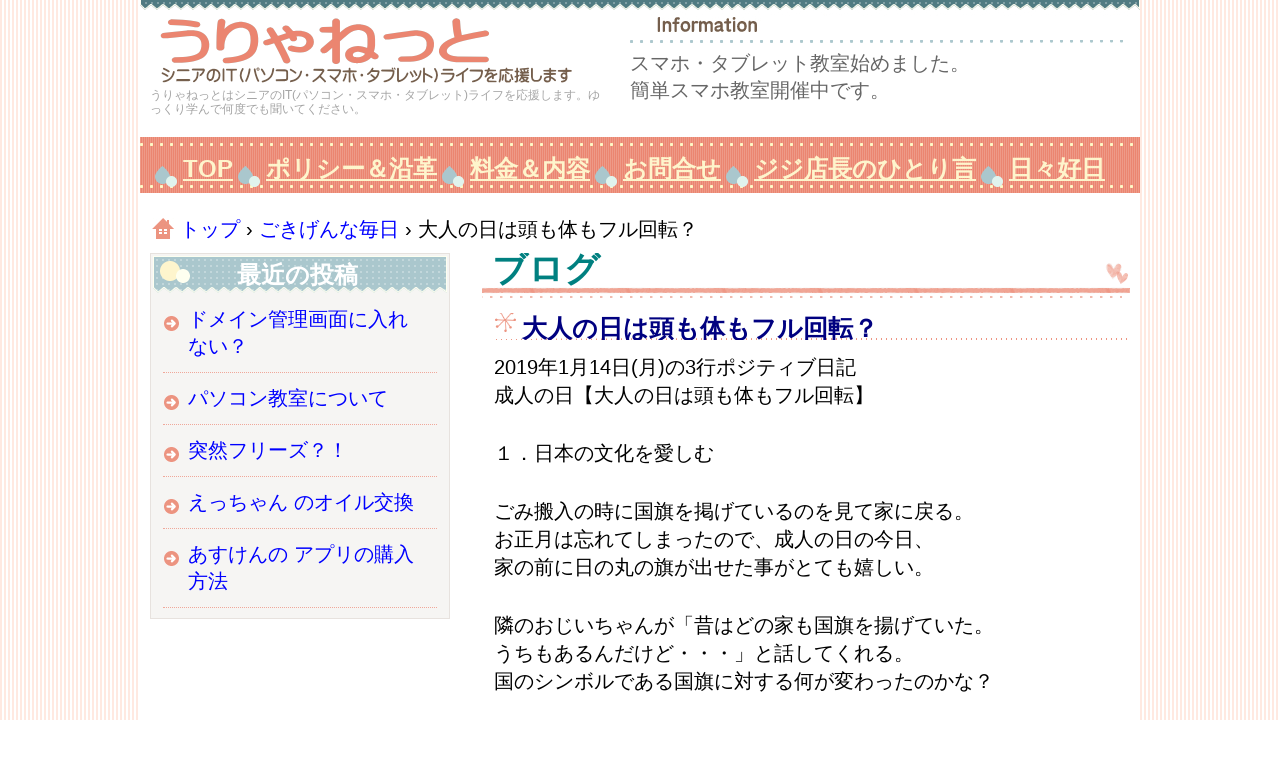

--- FILE ---
content_type: text/html; charset=UTF-8
request_url: http://urya.net/2019/01/15/%E5%A4%A7%E4%BA%BA%E3%81%AE%E6%97%A5%E3%81%AF%E9%A0%AD%E3%82%82%E4%BD%93%E3%82%82%E3%83%95%E3%83%AB%E5%9B%9E%E8%BB%A2%EF%BC%9F/
body_size: 7895
content:
<!DOCTYPE html>
<!--[if IE 6]>
<html id="ie6" xmlns="http://www.w3.org/1999/xhtml" lang="ja">
<![endif]-->
<!--[if IE 7]>
<html id="ie7" xmlns="http://www.w3.org/1999/xhtml" lang="ja">
<![endif]-->
<!--[if IE 8]>
<html id="ie8" xmlns="http://www.w3.org/1999/xhtml" lang="ja">
<![endif]-->
<!--[if !(IE 6) | !(IE 7) | !(IE 8)  ]><!-->
<html xmlns="http://www.w3.org/1999/xhtml" lang="ja">
<!--<![endif]-->
	<head>
		<meta charset="UTF-8" />
		<meta name="viewport" content="width=device-width, initial-scale=1" />
		<title>大人の日は頭も体もフル回転？ | </title>
		<link rel="stylesheet" href="http://urya.net/wp-content/themes/hpb20171203145635/style.css" type="text/css" />
		<!--[if lt IE 9]>
		<script src="http://urya.net/wp-content/themes/hpb20171203145635/html5.js" type="text/javascript"></script>
		<![endif]-->
				<meta name='robots' content='max-image-preview:large' />
<link rel='dns-prefetch' href='//webfonts.xserver.jp' />
<link rel='dns-prefetch' href='//s.w.org' />
<link rel="alternate" type="application/rss+xml" title=" &raquo; 大人の日は頭も体もフル回転？ のコメントのフィード" href="http://urya.net/2019/01/15/%e5%a4%a7%e4%ba%ba%e3%81%ae%e6%97%a5%e3%81%af%e9%a0%ad%e3%82%82%e4%bd%93%e3%82%82%e3%83%95%e3%83%ab%e5%9b%9e%e8%bb%a2%ef%bc%9f/feed/" />
		<script type="text/javascript">
			window._wpemojiSettings = {"baseUrl":"https:\/\/s.w.org\/images\/core\/emoji\/13.1.0\/72x72\/","ext":".png","svgUrl":"https:\/\/s.w.org\/images\/core\/emoji\/13.1.0\/svg\/","svgExt":".svg","source":{"concatemoji":"http:\/\/urya.net\/wp-includes\/js\/wp-emoji-release.min.js?ver=5.8.12"}};
			!function(e,a,t){var n,r,o,i=a.createElement("canvas"),p=i.getContext&&i.getContext("2d");function s(e,t){var a=String.fromCharCode;p.clearRect(0,0,i.width,i.height),p.fillText(a.apply(this,e),0,0);e=i.toDataURL();return p.clearRect(0,0,i.width,i.height),p.fillText(a.apply(this,t),0,0),e===i.toDataURL()}function c(e){var t=a.createElement("script");t.src=e,t.defer=t.type="text/javascript",a.getElementsByTagName("head")[0].appendChild(t)}for(o=Array("flag","emoji"),t.supports={everything:!0,everythingExceptFlag:!0},r=0;r<o.length;r++)t.supports[o[r]]=function(e){if(!p||!p.fillText)return!1;switch(p.textBaseline="top",p.font="600 32px Arial",e){case"flag":return s([127987,65039,8205,9895,65039],[127987,65039,8203,9895,65039])?!1:!s([55356,56826,55356,56819],[55356,56826,8203,55356,56819])&&!s([55356,57332,56128,56423,56128,56418,56128,56421,56128,56430,56128,56423,56128,56447],[55356,57332,8203,56128,56423,8203,56128,56418,8203,56128,56421,8203,56128,56430,8203,56128,56423,8203,56128,56447]);case"emoji":return!s([10084,65039,8205,55357,56613],[10084,65039,8203,55357,56613])}return!1}(o[r]),t.supports.everything=t.supports.everything&&t.supports[o[r]],"flag"!==o[r]&&(t.supports.everythingExceptFlag=t.supports.everythingExceptFlag&&t.supports[o[r]]);t.supports.everythingExceptFlag=t.supports.everythingExceptFlag&&!t.supports.flag,t.DOMReady=!1,t.readyCallback=function(){t.DOMReady=!0},t.supports.everything||(n=function(){t.readyCallback()},a.addEventListener?(a.addEventListener("DOMContentLoaded",n,!1),e.addEventListener("load",n,!1)):(e.attachEvent("onload",n),a.attachEvent("onreadystatechange",function(){"complete"===a.readyState&&t.readyCallback()})),(n=t.source||{}).concatemoji?c(n.concatemoji):n.wpemoji&&n.twemoji&&(c(n.twemoji),c(n.wpemoji)))}(window,document,window._wpemojiSettings);
		</script>
		<style type="text/css">
img.wp-smiley,
img.emoji {
	display: inline !important;
	border: none !important;
	box-shadow: none !important;
	height: 1em !important;
	width: 1em !important;
	margin: 0 .07em !important;
	vertical-align: -0.1em !important;
	background: none !important;
	padding: 0 !important;
}
</style>
	<link rel='stylesheet' id='wp-block-library-css'  href='http://urya.net/wp-includes/css/dist/block-library/style.min.css?ver=5.8.12' type='text/css' media='all' />
<script type='text/javascript' src='http://urya.net/wp-includes/js/jquery/jquery.min.js?ver=3.6.0' id='jquery-core-js'></script>
<script type='text/javascript' src='http://urya.net/wp-includes/js/jquery/jquery-migrate.min.js?ver=3.3.2' id='jquery-migrate-js'></script>
<script type='text/javascript' src='//webfonts.xserver.jp/js/xserverv3.js?fadein=0&#038;ver=2.0.8' id='typesquare_std-js'></script>
<link rel="https://api.w.org/" href="http://urya.net/wp-json/" /><link rel="alternate" type="application/json" href="http://urya.net/wp-json/wp/v2/posts/153" /><link rel="EditURI" type="application/rsd+xml" title="RSD" href="http://urya.net/xmlrpc.php?rsd" />
<link rel="wlwmanifest" type="application/wlwmanifest+xml" href="http://urya.net/wp-includes/wlwmanifest.xml" /> 
<meta name="generator" content="WordPress 5.8.12" />
<link rel="canonical" href="http://urya.net/2019/01/15/%e5%a4%a7%e4%ba%ba%e3%81%ae%e6%97%a5%e3%81%af%e9%a0%ad%e3%82%82%e4%bd%93%e3%82%82%e3%83%95%e3%83%ab%e5%9b%9e%e8%bb%a2%ef%bc%9f/" />
<link rel='shortlink' href='http://urya.net/?p=153' />
<link rel="alternate" type="application/json+oembed" href="http://urya.net/wp-json/oembed/1.0/embed?url=http%3A%2F%2Furya.net%2F2019%2F01%2F15%2F%25e5%25a4%25a7%25e4%25ba%25ba%25e3%2581%25ae%25e6%2597%25a5%25e3%2581%25af%25e9%25a0%25ad%25e3%2582%2582%25e4%25bd%2593%25e3%2582%2582%25e3%2583%2595%25e3%2583%25ab%25e5%259b%259e%25e8%25bb%25a2%25ef%25bc%259f%2F" />
<link rel="alternate" type="text/xml+oembed" href="http://urya.net/wp-json/oembed/1.0/embed?url=http%3A%2F%2Furya.net%2F2019%2F01%2F15%2F%25e5%25a4%25a7%25e4%25ba%25ba%25e3%2581%25ae%25e6%2597%25a5%25e3%2581%25af%25e9%25a0%25ad%25e3%2582%2582%25e4%25bd%2593%25e3%2582%2582%25e3%2583%2595%25e3%2583%25ab%25e5%259b%259e%25e8%25bb%25a2%25ef%25bc%259f%2F&#038;format=xml" />
<script type="text/javascript"><!--
jQuery(document).ready(function(){
if (jQuery("[name='hpb_plugin_form']").find("[required]")[0]) {
required_param = "";
jQuery("[name='hpb_plugin_form']").find("[required]").each(function(){
	if(required_param != ""){
		required_param += ","; 
	}
	required_param += jQuery(this).attr("name");
});
inputHidden = jQuery("<input>").attr("type", "hidden").attr("name", "hpb_required").attr("value", required_param);
jQuery("[name='hpb_plugin_form']").append(inputHidden);
}});
--></script>
	</head>
	<body id="hpb-wp-17-13-01" class="post-template-default single single-post postid-153 single-format-standard">
		<!-- コンテナ -->
		<div id="hpb-container">

			<!-- ヘッダー -->
			<header id="hpb-grobal-header">
				<hgroup id="hpb-header-main">
					<h1><a href="http://urya.net" id="hpb-site-title"></a></h1>
					<h2 id="hpb-site-desc">うりゃねっとはシニアのIT(パソコン・スマホ・タブレット)ライフを応援します。ゆっくり学んで何度でも聞いてください。</h2>
				</hgroup>
				<div id="hpb-header-extra1">スマホ・タブレット教室始めました。<br />
  簡単スマホ教室開催中です。</div>
				<nav id="hpb-main-nav">
					<h3 class="hpb-c-index">メインナビゲーション</h3>
					<div class="menu-mainnav-container"><ul id="menu-mainnav" class="menu"><li id="menu-item-306" class="menu-item menu-item-type-post_type menu-item-object-page menu-item-home menu-item-306"><a href="http://urya.net/">TOP</a></li>
<li id="menu-item-307" class="menu-item menu-item-type-post_type menu-item-object-page menu-item-307"><a href="http://urya.net/%e3%83%9d%e3%83%aa%e3%82%b7%e3%83%bc%ef%bc%86%e6%b2%bf%e9%9d%a9/">ポリシー＆沿革</a></li>
<li id="menu-item-308" class="menu-item menu-item-type-post_type menu-item-object-page menu-item-308"><a href="http://urya.net/%e6%96%99%e9%87%91%ef%bc%86%e5%86%85%e5%ae%b9/">料金＆内容</a></li>
<li id="menu-item-309" class="menu-item menu-item-type-post_type menu-item-object-page menu-item-309"><a href="http://urya.net/%e3%81%8a%e5%95%8f%e5%90%88%e3%81%9b/">お問合せ</a></li>
<li id="menu-item-310" class="menu-item menu-item-type-post_type menu-item-object-page menu-item-310"><a href="http://urya.net/%e3%82%b8%e3%82%b8%e5%ba%97%e9%95%b7%e3%81%ae%e3%81%b2%e3%81%a8%e3%82%8a%e8%a8%80/">ジジ店長のひとり言</a></li>
<li id="menu-item-311" class="menu-item menu-item-type-post_type menu-item-object-page menu-item-311"><a href="http://urya.net/%e6%97%a5%e3%80%85%e5%a5%bd%e6%97%a5/">日々好日</a></li>
</ul></div>				</nav>

				
<!-- breadcrumb list -->
<div id="hpb-breadcrumb-list">
	<div itemscope itemtype="http://data-vocabulary.org/Breadcrumb">
		<a href="http://urya.net" itemprop="url"><span itemprop="title">トップ</span></a>
		&rsaquo;
	</div>
   
										<div itemscope itemtype="http://data-vocabulary.org/Breadcrumb">
					<a href="http://urya.net/category/%e3%81%94%e3%81%8d%e3%81%92%e3%82%93%e3%81%aa%e6%af%8e%e6%97%a5/" itemprop="url"><span itemprop="title">ごきげんな毎日</span></a>
					&rsaquo;
				</div>
						<div>大人の日は頭も体もフル回転？</div>
			</div>
<!-- breadcrumb list end -->			</header>


<!-- inner -->
<div id="hpb-inner">

	<!-- content -->
	<div id="hpb-content">
		<!-- title -->
		<div id="hpb-title">
							<h2><a id="hpb-page-title">ブログ</a></h2>
					</div>
		<!-- main -->
		<div id="hpb-main">
			<div class="hpb-viewtype-full hpb-posttype-post">
															<article>
							<header class="hpb-entry-header">
								<h3><a href="http://urya.net/2019/01/15/%e5%a4%a7%e4%ba%ba%e3%81%ae%e6%97%a5%e3%81%af%e9%a0%ad%e3%82%82%e4%bd%93%e3%82%82%e3%83%95%e3%83%ab%e5%9b%9e%e8%bb%a2%ef%bc%9f/">大人の日は頭も体もフル回転？</a></h3>
							</header>
														<div class="hpb-entry-content"><p>2019年1月14日(月)の3行ポジティブ日記<br />
成人の日【大人の日は頭も体もフル回転】</p>
<p>１．日本の文化を愛しむ</p>
<p>ごみ搬入の時に国旗を掲げているのを見て家に戻る。<br />
お正月は忘れてしまったので、成人の日の今日、<br />
家の前に日の丸の旗が出せた事がとても嬉しい。</p>
<p>隣のおじいちゃんが「昔はどの家も国旗を揚げていた。<br />
うちもあるんだけど・・・」と話してくれる。<br />
国のシンボルである国旗に対する何が変わったのかな？</p>
<p>国を愛する民がいる国は栄える。オリンピックや<br />
戦争にだけ国旗があるわけではないだろうに・・・<br />
私はこのシンプルな日の丸は美しくて好きなのだ。</p>
<p>夕方、左義長を見に有磯神社による。<br />
朝よりお札やしめ飾りを持った人が次々と参拝にくる。<br />
来年から書初めを孫と書いて炊き上げたいと思う。</p>
<p>和の文化は穏やかに流れる。これを孫に伝承して<br />
一緒に楽しめば、より一層豊かな時間を持てると思う。<br />
さて、そのために習字セットを整えましょう。</p>
<p><img loading="lazy" class="size-medium wp-image-154 alignnone" src="http://urya.net/wp-content/uploads/2019/01/50067331_2095846973837707_6804586325652537344_n-300x169.jpg" alt="" width="300" height="169" srcset="http://urya.net/wp-content/uploads/2019/01/50067331_2095846973837707_6804586325652537344_n-300x169.jpg 300w, http://urya.net/wp-content/uploads/2019/01/50067331_2095846973837707_6804586325652537344_n-768x432.jpg 768w, http://urya.net/wp-content/uploads/2019/01/50067331_2095846973837707_6804586325652537344_n.jpg 960w" sizes="(max-width: 300px) 100vw, 300px" /></p>
<p>２．いよいよ大詰め空き家の大物ゴミも終盤戦</p>
<p>冬とは思えない快晴に恵まれ、天候にひたすら感謝！<br />
今日も大物ゴミを1トントラックで3回収集所へ搬入する。<br />
昨年3月より何十回運んでいるだろう？いよいよ終盤だ。</p>
<p>「ゴミ回収業者ですか？」と聞かれるくらい板につき<br />
何度も収集場に通い多くのゴミを出しつづけてきた。<br />
家一軒を空にするという事の大変さと虚しさを体感した。</p>
<p>家の中の大型家具や不燃物もようやく少なくなった。<br />
2階は漏電しているので電気が使えない、電灯も外す。<br />
徐々に床や壁が見え始め、場の空気が変わっていく。</p>
<p>慎終、終わりを慎む心を養っているのだと思う。<br />
自分の身も軽くでき、あとの者への配慮も熟考出来る。<br />
私の大切な経験と知識が増える事に感謝しています。</p>
<p>３．私を取り巻く大切な人たち</p>
<p>朝のお墓参りは、ご先祖様に感謝をする時間。<br />
昼の病室での父とは、空を眺めゆったりとする時間。<br />
母との電話は、元気な声を聴き安心する時間。</p>
<p>友人の家での雑談は、お互いの価値観を垣間見る時間。<br />
なおいちゃんのと面会は、天然の笑顔を見る時間。<br />
夕方、次男と夕ご飯を一緒に食べられる幸せな時間。</p>
<p>夜の役員会は、大好きな会長と素敵な仲間との時間。<br />
夜半にかかる長男からの電話は、近況を知る時間。<br />
今日も私の大切な人との時間が持てる事に感謝です。</p>
<p>#ポジティブ日記</p>
</div>
							<footer class="hpb-entry-footer">
								<p class="hpb-postinfo">
																			カテゴリー：<a href="http://urya.net/category/%e3%81%94%e3%81%8d%e3%81%92%e3%82%93%e3%81%aa%e6%af%8e%e6%97%a5/" rel="category tag">ごきげんな毎日</a>｜
										タグ：<br />
										作成者：uryanet｜
																												<a href="http://urya.net/2019/01/15/%e5%a4%a7%e4%ba%ba%e3%81%ae%e6%97%a5%e3%81%af%e9%a0%ad%e3%82%82%e4%bd%93%e3%82%82%e3%83%95%e3%83%ab%e5%9b%9e%e8%bb%a2%ef%bc%9f/#respond">コメントはありません</a>｜
																		2019年1月15日								</p>
							</footer>
							<p class="hpb-pagenation">
								<span class="hpb-oldpage">&laquo; <a href="http://urya.net/2019/01/14/%e3%81%b2%e3%81%a8%e3%81%a4%e3%81%b2%e3%81%a8%e3%81%a4%e7%a2%ba%e8%aa%8d%e3%81%97%e3%81%aa%e3%81%8c%e3%82%89/" rel="prev">ひとつひとつ確認しながら</a></span>
								<span class="hpb-newpage"><a href="http://urya.net/2019/01/16/%e4%bb%8a%e3%81%a7%e3%81%8d%e3%82%8b%e4%ba%8b%e3%82%92%e5%8f%97%e3%81%91%e5%85%a5%e3%82%8c%e3%81%a6/" rel="next">今できる事を受け入れて</a> &raquo;</span>
							</p>
						</article>
												</div>

			<div id="hpb-comments">
	
		<div id="respond" class="comment-respond">
		<h3 id="reply-title" class="comment-reply-title">コメントを残す <small><a rel="nofollow" id="cancel-comment-reply-link" href="/2019/01/15/%E5%A4%A7%E4%BA%BA%E3%81%AE%E6%97%A5%E3%81%AF%E9%A0%AD%E3%82%82%E4%BD%93%E3%82%82%E3%83%95%E3%83%AB%E5%9B%9E%E8%BB%A2%EF%BC%9F/#respond" style="display:none;">コメントをキャンセル</a></small></h3><form action="http://urya.net/wp-comments-post.php" method="post" id="commentform" class="comment-form"><p class="comment-notes"><span id="email-notes">メールアドレスが公開されることはありません。</span> <span class="required">*</span> が付いている欄は必須項目です</p><p class="comment-form-comment"><label for="comment">コメント</label> <textarea id="comment" name="comment" cols="45" rows="8" maxlength="65525" required="required"></textarea></p><p class="comment-form-author"><label for="author">名前 <span class="required">*</span></label> <input id="author" name="author" type="text" value="" size="30" maxlength="245" required='required' /></p>
<p class="comment-form-email"><label for="email">メール <span class="required">*</span></label> <input id="email" name="email" type="text" value="" size="30" maxlength="100" aria-describedby="email-notes" required='required' /></p>
<p class="comment-form-url"><label for="url">サイト</label> <input id="url" name="url" type="text" value="" size="30" maxlength="200" /></p>
<p class="comment-form-cookies-consent"><input id="wp-comment-cookies-consent" name="wp-comment-cookies-consent" type="checkbox" value="yes" /> <label for="wp-comment-cookies-consent">次回のコメントで使用するためブラウザーに自分の名前、メールアドレス、サイトを保存する。</label></p>
<p class="form-submit"><input name="submit" type="submit" id="submit" class="submit" value="コメントを送信" /> <input type='hidden' name='comment_post_ID' value='153' id='comment_post_ID' />
<input type='hidden' name='comment_parent' id='comment_parent' value='0' />
</p><p style="display: none !important;" class="akismet-fields-container" data-prefix="ak_"><label>&#916;<textarea name="ak_hp_textarea" cols="45" rows="8" maxlength="100"></textarea></label><input type="hidden" id="ak_js_1" name="ak_js" value="114"/><script>document.getElementById( "ak_js_1" ).setAttribute( "value", ( new Date() ).getTime() );</script></p></form>	</div><!-- #respond -->
	</div>		</div>
		<!-- main end -->
	</div>
	<!-- content end -->

	<aside>
		<ul>
			<li class="widget">
				<h2>最近の投稿</h2>
				<ul>
																							<li><a href="http://urya.net/2024/10/16/%e3%83%89%e3%83%a1%e3%82%a4%e3%83%b3%e7%ae%a1%e7%90%86%e7%94%bb%e9%9d%a2%e3%81%ab%e5%85%a5%e3%82%8c%e3%81%aa%e3%81%84%ef%bc%9f/">ドメイン管理画面に入れない？</a></li>
													<li><a href="http://urya.net/2024/03/16/%e3%83%91%e3%82%bd%e3%82%b3%e3%83%b3%e6%95%99%e5%ae%a4%e3%81%ab%e3%81%a4%e3%81%84%e3%81%a6/">パソコン教室について</a></li>
													<li><a href="http://urya.net/2022/11/16/%e7%aa%81%e7%84%b6%e3%83%95%e3%83%aa%e3%83%bc%e3%82%ba%ef%bc%9f%ef%bc%81/">突然フリーズ？！</a></li>
													<li><a href="http://urya.net/2020/07/19/%e3%81%88%e3%81%a3%e3%81%a1%e3%82%83%e3%82%93-%e3%81%ae%e3%82%aa%e3%82%a4%e3%83%ab%e4%ba%a4%e6%8f%9b/">えっちゃん のオイル交換</a></li>
													<li><a href="http://urya.net/2020/07/19/%e3%81%82%e3%81%99%e3%81%91%e3%82%93%e3%81%ae-%e3%82%a2%e3%83%97%e3%83%aa%e3%81%ae%e8%b3%bc%e5%85%a5%e6%96%b9%e6%b3%95/">あすけんの アプリの購入方法</a></li>
																				</ul>
			</li>
		</ul>
	</aside>

</div>
<!-- inner end -->

			<!-- フッター -->
			<footer id="hpb-global-footer">
				<nav id="hpb-sub-nav">
					<h3 class="hpb-c-index">サブナビゲーション</h3>
					<div class="menu-subnav-container"><ul id="menu-subnav" class="menu"><li id="menu-item-312" class="menu-item menu-item-type-post_type menu-item-object-page menu-item-312"><a href="http://urya.net/%e3%83%97%e3%83%a9%e3%82%a4%e3%83%90%e3%82%b7%e3%83%bc%e3%83%9d%e3%83%aa%e3%82%b7%e3%83%bc/">プライバシーポリシー</a></li>
</ul></div>				</nav>
				<div id="hpb-footer-main">
    <p><small class="hpb-copyright">Copyright ©uryanet, All rights reserved.</small></p>
  </div>
				<div class="hpb-wp-login">
					<a href="http://urya.net/wp-login.php">ログイン</a>				</div>
			</footer>

		</div>
		<!-- コンテナ end -->

		<script type='text/javascript' src='http://urya.net/wp-includes/js/wp-embed.min.js?ver=5.8.12' id='wp-embed-js'></script>
	</body>
</html>